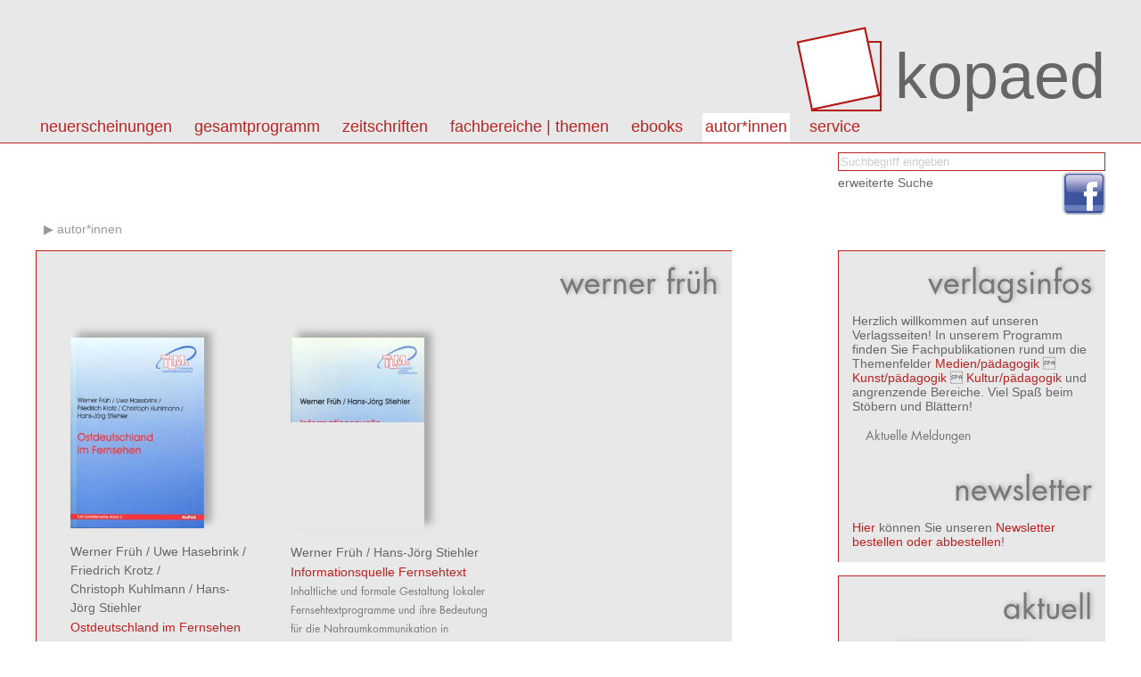

--- FILE ---
content_type: text/html; charset=utf8
request_url: https://kopaed.de/kopaedshop/?pg=45&qa=312
body_size: 3306
content:
<!DOCTYPE html PUBLIC "-//W3C//DTD XHTML 1.0 Strict//EN" "http://www.w3.org/TR/xhtml1/DTD/xhtml1-strict.dtd">
<html>
<head>
<title>kopaed :: Fachverlag f&uuml;r Medien/p&auml;dagogik Kunst/p&auml;dagogik Kultur/p&auml;dagogik</title>
<link rel="stylesheet" type="text/css" href="css/styles.css"/>
<meta http-equiv="content-type" content="text/html;charset=utf-8;"/>
<script type="text/javascript" src="js/app.js"></script>
</head>

<body>
<div id="page">



<div id="header" class="box">
<div class="content-wrapper">
<h1><a id="logo" href="?"><img src="img/kopaed_logo.png" alt="kopaed"/><span>kopaed</span></a>
</h1>
<div id="menubar">
<ul id="langmenu" class="menu hMenu">
<li><a class="menu-item active" href="?pg=45&amp;lang=DE">DE</a></li>
<li><a class="menu-item" href="?pg=45&amp;lang=EN">EN</a></li>
</ul>
<ul id="pagemenu" class="menu hMenu">
<li><a class="menu-item" href="?pg=1" >Neuerscheinungen</a><ul class="menu menu-level-1"><li><a class="menu-item" href="?pg=1_10" >aktuelle Neuerscheinungen</a></li><li><a class="menu-item" href="?pg=1_11" >Neuerscheinungen der letzten 12 Monate</a></li><li><a class="menu-item" href="?pg=1_12" >Neuerscheinungen nach Fachbereichen</a></li></ul></li>
<li><a class="menu-item" href="?pg=2" >Gesamtprogramm</a><ul class="menu menu-level-1"><li><a class="menu-item" href="?pg=2_13" >Titel von A - Z</a></li><li><a class="menu-item" href="?pg=2_14" >Themen von A - Z</a></li><li><a class="menu-item" href="http://kopaed.ciando.com"  onclick="this.target='_blank';" >eBooks</a></li><li><a class="menu-item" href="?pg=2_15" >Autor*innen</a></li><li><a class="menu-item" href="?pg=3" >Zeitschriften</a></li><li><a class="menu-item" href="?pg=31" >Fachbereiche</a></li><li><a class="menu-item" href="?pg=2_16" >Schriftenreihen</a></li><li><a class="menu-item" href="?pg=2_17" >Sonderangebote</a></li></ul></li>
<li><a class="menu-item" href="?pg=3" >Zeitschriften</a><ul class="menu menu-level-1"><li><a class="menu-item" href="?pg=3_18" >merz | medien + erziehung</a></li><li><a class="menu-item" href="?pg=3_29" >kjl&amp;m - forschung.schule.bibliothek</a></li><li><a class="menu-item" href="?pg=3_30" >Medien &amp; Altern</a></li><li><a class="menu-item" href="?pg=3_58" >IMAGO | Zeitschrift f&uuml;r Kunstp&auml;dagogik</a></li></ul></li>
<li><a class="menu-item" href="?pg=31" >Fachbereiche | Themen</a><ul class="menu menu-level-1"><li><a class="menu-item" href="?pg=31_50" >Fachbereich medien/p&auml;dagogik</a></li><li><a class="menu-item" href="?pg=31_51" >Fachbereich kunst/p&auml;dagogik</a></li><li><a class="menu-item" href="?pg=31_52" >Fachbereich kultur/p&auml;dagogik</a></li><li><a class="menu-item" href="?pg=2_14" >Themen von A-Z</a></li></ul></li>
<li><a class="menu-item" href="?pg=59" >eBooks</a><ul class="menu menu-level-1"><li><a class="menu-item" href="http://kopaed.ciando.com"  onclick="this.target='_blank';" >eBooks kaufen</a></li><li><a class="menu-item" href="?pg=59_60" >Open Access eBooks</a></li></ul></li>
<li><a class="menu-item active" href="?pg=45" >autor*innen</a></li>
<li><a class="menu-item" href="?pg=5" >Service</a><ul class="menu menu-level-1"><li><a class="menu-item" href="?pg=5_23" >Autor*innen</a></li><li><a class="menu-item" href="?pg=5_21" >Leser*innen</a></li><li><a class="menu-item" href="?pg=5_22" >Buchhandel</a></li><li><a class="menu-item" href="?pg=5_25" >Anzeigenkund*innen</a></li><li><a class="menu-item" href="?pg=5_20" >Bestellm&ouml;glichkeiten</a></li><li><a class="menu-item" href="?pg=5_6" >Externe Links</a></li><li><a class="menu-item" href="?pg=5_34" >Newsletter abonnieren/k</a></li><li><a class="menu-item" href="?pg=5_35" >Produktsicherheitsverordnung</a></li></ul></li>
</ul>
</div>
</div>
</div>

<div id="toolbar">
<div class="content-wrapper">
<form id="catQuery" method="post" action="">
<fieldset>
<input type="text" name="qq" id="mqq" class="input" value="Suchbegriff eingeben" style="color:#ccc;" onfocus="this.value='';this.style.color='#000';"/>
<input type="hidden" name="search" value="1"/>
</fieldset>
<div class="section"><a class="link-light" href="?search=1">erweiterte Suche</a></div>
</form>
</div>
<div class="content-wrapper">
<ul class="social">
<li><a href="https://www.facebook.com/Kopaed"  onclick="this.target='_blank';" class="icon icon-facebook"><span>facebook</span></a></li>
</ul>
</div>
</div>

<div id="content">

<div id="bread">
<ul id="breadcrumbs" class="menu hMenu">
<li><a href="/"></a></li><li><a class="breadcrumb" href="?pg=45">autor*innen</a></li></ul>
</div>

<div id="colmain" class="box box-bordered">

<div id="textcontent">
<h1 class="intro">Werner Früh</h1>


</div>

<div id="datacontent">

<div class="article-data">
<ul class="product-list shortlist">
<li class="list-column-first"><div class="product"><div class="product-image"><a href="?pg=45&amp;pid=96" title="Detailinformationen"><img src="https://www.kopaed.de/bilder/65-1.jpg" width="150" alt="cover"/></a></div><div class="product-details"><div class="product-authors"><a class="link-light link-author" href="?pg=2_15&amp;qa=312">Werner&nbsp;Früh</a> / <a class="link-light link-author" href="?pg=2_15&amp;qa=323">Uwe&nbsp;Hasebrink</a> / <a class="link-light link-author" href="?pg=2_15&amp;qa=351">Friedrich&nbsp;Krotz</a> / <a class="link-light link-author" href="?pg=2_15&amp;qa=353">Christoph&nbsp;Kuhlmann</a> / <a class="link-light link-author" href="?pg=2_15&amp;qa=444">Hans-Jörg&nbsp;Stiehler</a></div><h3><a href="?pg=45&amp;pid=96">Ostdeutschland im Fernsehen</a></h3><h4></h4></div></div><script type="text/javascript">function presetTCA(e) { app.presetTCA(e); } 
function rm(e) { app.removeCartItem(e); } 
function toCart(e) { app.toCart(e); } 
function bigPic(i) { app.bigPic(i); } 
</script></li><li class="list-column-1"><div class="product"><div class="product-image"><a href="?pg=45&amp;pid=115" title="Detailinformationen"><img src="https://www.kopaed.de/bilder/62-7.jpg" width="150" alt="cover"/></a></div><div class="product-details"><div class="product-authors"><a class="link-light link-author" href="?pg=2_15&amp;qa=312">Werner&nbsp;Früh</a> / <a class="link-light link-author" href="?pg=2_15&amp;qa=444">Hans-Jörg&nbsp;Stiehler</a></div><h3><a href="?pg=45&amp;pid=115">Informationsquelle Fernsehtext</a></h3><h4>Inhaltliche und formale Gestaltung lokaler Fernsehtextprogramme und ihre Bedeutung für die Nahraumkommunikation in Thüringen</h4></div></div></li></ul>
</div>
</div>

<div style="clear:both"></div>
</div>

<div id="sidebar">

<div class="section box box-bordered" id="ustatus" style="display:none;">
<h1 class="intro">Warenkorb</h1><ul class="menu hMenu login-state"><li><a class="uact" href="?signup=1">Registrieren</a></li><li><a class="uact" href="?login=1">Login</a></li></ul><ul class="menu hMenu"><li><a class="uact" href="?cart=1">zur Kasse gehen</a></li><li><a class="uact" href="?pg=9">AGB</a></li></ul><div id="smallcart">Der Warenkorb ist leer.</div><div style="clear:both"></div>
</div>

<div class="section box box-bordered" id="vinfo" style="display:block;">
<h1>Verlagsinfos</h1>
<div>
Herzlich willkommen auf unseren Verlagsseiten!
In unserem Programm finden Sie Fachpublikationen rund um die Themenfelder 
<a href="?pg=31_50">Medien/pädagogik</a>  <a href="?pg=31_51">Kunst/pädagogik</a>  <a href="?pg=31_52">Kultur/pädagogik</a> und angrenzende Bereiche. 
Viel Spaß beim Stöbern und Blättern!

</div>

<div class="section">
<h3>Aktuelle Meldungen</h3>
<ul class="linklist shortlist "><li id="reg-az-eol"><span>&nbsp;</span></li></ul></div>


<h1>Newsletter</h1>
<div>
<a href="?pg=5_34">Hier</a> können Sie unseren <a href="?pg=5_34">Newsletter bestellen oder abbestellen</a>!
</div>
<div style="clear:both"></div>
</div>


<div class="section box box-bordered">
<div class="module-intro"><h1 class="module-intro-title">aktuell</h1></div>
<div class="article-data">
<ul class="product-list shortlist">
<li class="list-column-first"><div class="product"><div class="product-image"><a href="?pg=45&amp;pid=1551" title="Detailinformationen"><img src="https://www.kopaed.de/bilder/184-5_fuchs25.jpg" width="150" alt="cover"/></a></div><div class="product-details"><div class="product-authors"><a class="link-light link-author" href="?pg=2_15&amp;qa=648">Max&nbsp;Fuchs</a></div><h3><a href="?pg=45&amp;pid=1551">Der Mensch als Produkt der Natur, der Gesellschaft und seiner selbst (Johann Heinrich Pestalozzi)</a></h3><h4>Zur Relevanz des Neuen Materialismus für die Erziehungswissenschaft</h4><div class="descr">München 2025,  260 Seiten</div><div><strong>22,80&nbsp;EUR</strong></div></div></div></li><li class="list-column-1"><div class="product"><div class="product-image"><a href="?pg=45&amp;pid=1548" title="Detailinformationen"><img src="https://www.kopaed.de/bilder/183-8_penzel25.jpg" width="150" alt="cover"/></a></div><div class="product-details"><div class="product-authors"><a class="link-light link-author" href="?pg=2_15&amp;qa=710">Joachim&nbsp;Penzel</a></div><h3><a href="?pg=45&amp;pid=1548">Ganzheitlich lernen. Kunstpädagogik kompakt</a></h3><h4>Orientierung für Studierende, Lehrende, Seiten- und Quereinsteigende in den Fächern Kunst und Gestaltung</h4><div class="descr">München 2025, 232 Seiten (mit zahlr. farb. Abb.)</div><div><strong>19,80&nbsp;EUR</strong></div></div></div></li><li class="list-column-2"><div class="product"><div class="product-image"><a href="?pg=45&amp;pid=1534" title="Detailinformationen"><img src="https://www.kopaed.de/bilder/770-0_db20.jpg" width="150" alt="cover"/></a></div><div class="product-details"><div class="product-authors"><a class="link-light link-author" href="?pg=2_15&amp;qa=939">Friederike von&nbsp;Gross</a> / <a class="link-light link-author" href="?pg=2_15&amp;qa=1278">André&nbsp;Weßel</a> (Hrsg.)</div><h3><a href="?pg=45&amp;pid=1534">Haltung zeigen, Gesellschaft gestalten</a></h3><h4>Mit Medienpädagogik für Demokratie und Menschenrechte</h4><div class="descr">Schriftenreihe <a href="?pg=2_16&amp;qed=41">Dieter Baacke Preis Handbuch</a></div><div class="descr">Band 20, München 2025, 169 S. (10 € inkl. Versand für GMK-Mitglieder)</div><div><strong>18,00&nbsp;EUR</strong></div></div></div></li></ul>
</div>

<div style="clear:both"></div>
</div>
</div>



<div style="clear:both"></div>
</div>

<div id="footer" class="box">
	<div class="content-wrapper">
	<address>
	&copy;&nbsp;2026 kopaed verlagsgmbh _ arnulfstraße 205 _ 80634 m&uuml;nchen
	</address>
	<ul id="basemenu" class="menu hMenu">
<li><a class="menu-item" href="?pg=8">Impressum</a></li>
<li><a class="menu-item" href="?pg=47">Kontakt</a></li>
<li><a class="menu-item" href="?pg=32">Datenschutz</a></li>
</ul>
	</div>
</div>

</div>

<div id="overlay"><div id="overlay-wrap"><div id="overlay-body"></div></div></div>
</body>
</html>



--- FILE ---
content_type: text/javascript
request_url: https://kopaed.de/kopaedshop/js/app.js
body_size: 7662
content:
var S = (function() {
	this.e=null;
	this.x=null;
	this.r=null;
	this.t=null;
	this.k=null;
	
	this.run =function() {
	 	this.x=this.x1();
	 	var that=this;
	 	window.onload=function() { that.addEvents(); }
	};	
	this.cbtoggle=function() {
	 	var cb=document.getElementById('smallcart');
	 	var ct=cb.getElementsByTagName('table');
	 	if (ct) {
	 	 	var ctb=ct[0];
	 	 	if (!ctb.style) { ctb.style.display='none'; }
	 	 	ctb.style.display=(ctb.style.display=='block') ? 'none' : 'block';
	 	}
	};
	this.toggleElements = function(eid1,eid2) {
	 	var e1 =document.getElementById(eid1);
	 	var e2 =document.getElementById(eid2);
	 	if (e1 && e2) {
	 	 	e2.style.display='none';
	 	 	e1.style.display='block';
	 	}
	};
	this.initToc = function() {
	 	var that = this;
	 	var toc =document.getElementById('product-toc');
	 	if (toc) { toc.style.display='none'; }
	 	var tgg = document.getElementById('toggleToc');
	 	if (tgg) {
	 	 	tgg.onclick=function() { that.showOverlay('product-toc'); } 
	 	 	tgg.onfocus=function() { that.showOverlay('product-toc'); } 
	 	 	tgg.href='#'; 
	 	 	if (window.location.href.indexOf('#toggleToc')>0) {
	 	 	 	tgg.focus();
	 	 	 	window.scrollTo(0,0);
	 	 	}
	 	}
	 
	};
	
	this.bigPic = function(i) {
	 	var jurl='asyncbp.php?i='+i;
 	 	this.x2(jurl,'bp');
	};
	
	this.xBP = function() {
	 	var that = this;
	 	var xr=this.x;
	 	var r=null;
		if (xr.readyState == 4) {
			r = xr.responseText;
		}
	 	if (r) { 
	 	 	
	 	 	var p=document.getElementById('bigPic');
	 	 	if (!p) {
	 	 	 	var b=document.getElementsByTagName('body')[0];
	 	 		p=document.createElement('div');
	 	 		p.setAttribute('id','bigPic');
	 	 		p.style.display='none';
	 	 		b.appendChild(p);
	 	 	}
	 	 	p.innerHTML=r;
	 	 	that.showOverlay('bigPic');
	 	 	that.OverlayFitSize();
	 	}	 	
	};
	
	
	this.addEvents = function() {
	 	var that=this;
	 	this.initToc();
	 	var qbt=document.getElementById('qta');
	 	if (qbt) {
	 	 	qbt.onkeyup=function(e) {
	 	 	 	var k=e.which;
	 	 	 	that.getAuthors();
	 	 	 	if (k==40) {
	 	 	 	 	var qb=document.getElementById('qa');
	 	 	 	 	if(qb) {
	 	 	 	 	 	qb.focus();
	 	 	 	 	 	qb.selectedIndex=0;
	 	 	 	 	}
	 	 	 	}
	 	 	};
	 	}
	};	
	this.registerScroll = function(c) {
	 	var e=document.getElementById('reg-az-'+c);
	 	if (e) {
	 	 	var eol=document.getElementById('reg-az-eol');
	 	 	if (eol) {
	 	 	 	eol.innerHTML='<div style="height:1000px;"></div>';
	 	 	}
	 	 	e.scrollIntoView(true);
	 	 	
	 	 	window.scrollTo(0,0);
	 	}
	};
	this.x1 = function() {
			if (window.XMLHttpRequest) {
				return new XMLHttpRequest();
			} else if(window.ActiveXObject) {
				return new ActiveXObject("Microsoft.XMLHTTP");
			} else {
				
			}
	};
	this.x2 =function(jurl,cbf) {
	 	var xr=this.x;
	 	var that=this;
			if (xr.readyState == 4 || xr.readyState == 0) {
				xr.open("GET", jurl, false);
				xr.onreadystatechange = function() {
				 	switch (cbf) {
				 	 	case 'a' : that.xA(); break;
				 	 	case 'c' : that.xC(); break;
						case 'bp' : that.xBP(); break;	
				 	}
				}; 
				xr.send(null);
			}			
		}; 
	this.xC =function(e) {
	 	var xr=this.x;
	 	var r=null;
		if (xr.readyState == 4) {
			r = xr.responseText;
			this.updateCart('smallcart',r);
			
		}
	};
	this.updateCart = function(eName,r) {
	 	var e=document.getElementById(eName);
	 	if (e) {
	 	 	e.innerHTML=r;
	 	}
	 	this.toggleElements('ustatus','vinfo');
	}; 	
	this.presetTCA = function(elem) {
	 	var v= elem.value;
	 	if (!v || v==0 || v=='0') { elem.value='1'; }
	};
	this.toCart	= function(fen) {
	 	var that	= this;
	 	var fe		= document.getElementById(fen);
 	 	var ie		= fe.getElementsByTagName('input');
 	 	var itc		= ie[1].value;
 	 	var itca	= ie[0].value;
 	 	if (itca==0) { itca=1; }
 	 	var itcf	= (ie[2]) ?  ie[2].value : 0;
 	 	var jurl='asyncc.php?tc='+itc+'&tca='+itca+'&tcf='+itcf;
 	 	this.x2(jurl,'c');
 	 	var de=fe.getElementsByTagName('div');
 	 	var d=de[de.length-1];
 	 	d.innerHTML='Artikel hinzugef&uuml;gt.';
 	 	fe.appendChild(d);
	 	
	};
	this.removeCartItem = function(elem) {
	 	var iE=document.getElementById(elem);
	 	if (iE) {
		 	iE.value=0;
			iE.form.submit(); 
		} 
	};
	this.xA =function(e) {
	 	var xr=this.x;
	 	var r=null;
		if (xr.readyState == 4) {
			r = eval(''+xr.responseText+'');
			this.makeAuthorSel('qa',r);
			
		}
	};

	this.showOverlay = function(elemid) {
	 	var that = this;
	 	var o=document.getElementById('overlay');
	 	var ow=null;
	 	var ob=null;
	 	var n=document.getElementById(elemid);
	 	var nc = n.cloneNode(true);
	 	
	 	if (!o) { 
	 	 	var b=document.getElementsByTagName('body')[0];
	 	 	o=document.createElement('div');
	 	 	o.setAttribute('id','overlay');
	 	 	o.setAttribute('class','overlay');
	 	 	ow=document.createElement('div');
	 		ow.setAttribute('class','overlay-wrap');
	 		ob=document.createElement('div');
	 		ob.setAttribute('id','overlay-body');
	 		ow.appendChild(ob);
	 	 	o.appendChild(ow);
	 	 	b.appendChild(o);
	 	 	this.makeOverlay(o,ow,ob);
	 	}
	 	else {
	 	 	ow=o.firstChild;
	 	 	ob=ow.firstChild;
	 	 	ob.innerHTML='';
	 	}
	 	o.style.height=document.body.offsetHeight+'px';
	 	o.onclick = function() { that.hideOverlay(); } 
	 	ob.appendChild(nc);
	 	nc.style.display='block';
	 	o.style.display='block';
	 	window.scrollTo(0,0);
	 	
	};
	this.makeOverlay= function (o,ow,ob) {
	 	o.style.width='100%';
	 	o.style.height='100%';
	 	o.style.position='absolute';
	 	o.style.left='0px';
	 	o.style.top='0px';
	 	o.style.zIndex=200;
	 	ow.style.position='fixed';
	 	ow.style.left='50%';
	 	ow.style.top='50%';
	 	ow.style.height='0px';
	 	ow.style.width='0px';
	 	ow.style.overflow='visible';
	 	ob.style.position='absolute';
	 	ob.style.left='-200px';
	 	ob.style.top='-200px';
	 	ob.style.width='400px';
	 	ob.style.height='400px';
	 	ob.style.overflow='auto';
	}
	this.hideOverlay = function() {
	 	var o=document.getElementById('overlay');
	 	if (o) { o.style.display='none'; }
	 	var ob=document.getElementById('overlay-body');
	 	if (ob) { ob.style.overflow='auto'; ob.style.height='500px'; }
	};
	this.OverlayFitSize = function() {
	 	var ob=document.getElementById('overlay-body');
	 	if (ob) {
	 	 	ob.style.height='auto';
	 	}
	};
	
 	this.getAuthors = function() {
 	 	var that=this;
 	 	var qtb=document.getElementById('qta');
 	 	var q=qtb.value;
 	 	var jurl='asynca.php?q='+q;
 	 	this.x2(jurl,'a');
 	};
 	this.makeAuthorSel = function(id,opts) {
 	 	var prev=document.getElementById('qta');
 	 	var e=document.getElementById(id);
 	 	var nO = null;
 	 	if (e) {
 	 	 	e.options=null;
 	 	 	e.innerHTML='';
 	 	}
 	 	else {
 	 	 	e=document.createElement('select');
 	 	 	e.setAttribute('id',id);
 	 	 	e.setAttribute('name',id);
 	 	 	e.setAttribute('class','input');
 	 	 	e.className='input';
 	 	 	prev.parentNode.appendChild(e);	
 	 	}
 	 	//e.style.position='absolute';
 	 	e.style.display='block';
 	 	var size=(opts.length<15) ? opts.length : 15;
 	 	if (size==0) {
 	 	 	e.style.display='none';
 	 	}
 	 	else {
 	 	 	e.style.display='block';
 	 	}
  	 	e.setAttribute('size',size);
 	 	e.onclick=function() {
 	 	 	prev.value=e.options[e.selectedIndex].text;
			e.form.submit();
		};
		e.onkeypress=function(ev) {
		 	if (ev.which==13) {
 	 	 		prev.value=e.options[e.selectedIndex].text;
				e.form.submit();
			}
		};
 	 	
 	 	for (o=0;o<opts.length;o++) {
 	 	 	nO=new Option(opts[o][1],opts[o][0],false,false);
 	 	 	e.options[(e.options.length)]=nO;
 	 	}
 	 
 	};
 
});

var app = new S();
app.run();